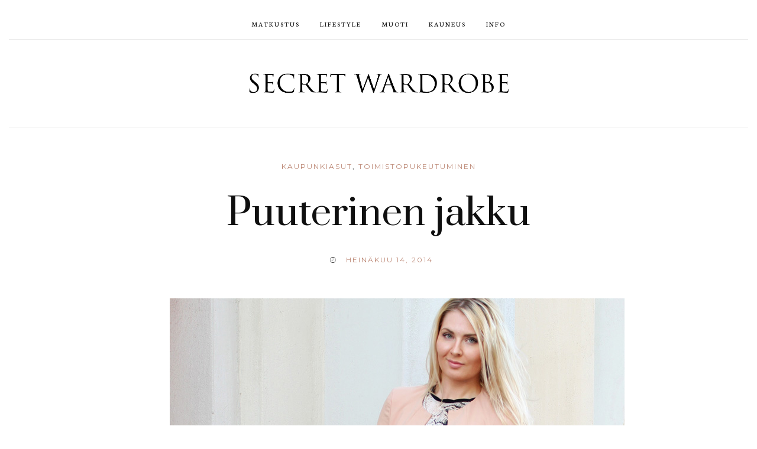

--- FILE ---
content_type: application/javascript
request_url: https://www.secretwardrobe.fi/wp-content/themes/applique/assets/js/waypoint.js?ver=4.0.0
body_size: 2621
content:
/**
 * Waypoints - 4.0.0
 * Copyright © 2011-2015 Caleb Troughton
 * Licensed under the MIT license.
 * https://github.com/imakewebthings/waypoints/blog/master/licenses.txt
 */
!function(){"use strict";function c(d){if(!d)throw new Error("No options passed to Waypoint constructor");if(!d.element)throw new Error("No element option passed to Waypoint constructor");if(!d.handler)throw new Error("No handler option passed to Waypoint constructor");this.key="waypoint-"+a,this.options=c.Adapter.extend({},c.defaults,d),this.element=this.options.element,this.adapter=new c.Adapter(this.element),this.callback=d.handler,this.axis=this.options.horizontal?"horizontal":"vertical",this.enabled=this.options.enabled,this.triggerPoint=null,this.group=c.Group.findOrCreate({name:this.options.group,axis:this.axis}),this.context=c.Context.findOrCreateByElement(this.options.context),c.offsetAliases[this.options.offset]&&(this.options.offset=c.offsetAliases[this.options.offset]),this.group.add(this),this.context.add(this),b[this.key]=this,a+=1}var a=0,b={};c.prototype.queueTrigger=function(a){this.group.queueTrigger(this,a)},c.prototype.trigger=function(a){this.enabled&&this.callback&&this.callback.apply(this,a)},c.prototype.destroy=function(){this.context.remove(this),this.group.remove(this),delete b[this.key]},c.prototype.disable=function(){return this.enabled=!1,this},c.prototype.enable=function(){return this.context.refresh(),this.enabled=!0,this},c.prototype.next=function(){return this.group.next(this)},c.prototype.previous=function(){return this.group.previous(this)},c.invokeAll=function(a){var c=[];for(var d in b)c.push(b[d]);for(var e=0,f=c.length;f>e;e++)c[e][a]()},c.destroyAll=function(){c.invokeAll("destroy")},c.disableAll=function(){c.invokeAll("disable")},c.enableAll=function(){c.invokeAll("enable")},c.refreshAll=function(){c.Context.refreshAll()},c.viewportHeight=function(){return window.innerHeight||document.documentElement.clientHeight},c.viewportWidth=function(){return document.documentElement.clientWidth},c.adapters=[],c.defaults={context:window,continuous:!0,enabled:!0,group:"default",horizontal:!1,offset:0},c.offsetAliases={"bottom-in-view":function(){return this.context.innerHeight()-this.adapter.outerHeight()},"right-in-view":function(){return this.context.innerWidth()-this.adapter.outerWidth()}},window.Waypoint=c}(),function(){"use strict";function a(a){window.setTimeout(a,1e3/60)}function f(a){this.element=a,this.Adapter=d.Adapter,this.adapter=new this.Adapter(a),this.key="waypoint-context-"+b,this.didScroll=!1,this.didResize=!1,this.oldScroll={x:this.adapter.scrollLeft(),y:this.adapter.scrollTop()},this.waypoints={vertical:{},horizontal:{}},a.waypointContextKey=this.key,c[a.waypointContextKey]=this,b+=1,this.createThrottledScrollHandler(),this.createThrottledResizeHandler()}var b=0,c={},d=window.Waypoint,e=window.onload;f.prototype.add=function(a){var b=a.options.horizontal?"horizontal":"vertical";this.waypoints[b][a.key]=a,this.refresh()},f.prototype.checkEmpty=function(){var a=this.Adapter.isEmptyObject(this.waypoints.horizontal),b=this.Adapter.isEmptyObject(this.waypoints.vertical);a&&b&&(this.adapter.off(".waypoints"),delete c[this.key])},f.prototype.createThrottledResizeHandler=function(){function b(){a.handleResize(),a.didResize=!1}var a=this;this.adapter.on("resize.waypoints",function(){a.didResize||(a.didResize=!0,d.requestAnimationFrame(b))})},f.prototype.createThrottledScrollHandler=function(){function b(){a.handleScroll(),a.didScroll=!1}var a=this;this.adapter.on("scroll.waypoints",function(){(!a.didScroll||d.isTouch)&&(a.didScroll=!0,d.requestAnimationFrame(b))})},f.prototype.handleResize=function(){d.Context.refreshAll()},f.prototype.handleScroll=function(){var a={},b={horizontal:{newScroll:this.adapter.scrollLeft(),oldScroll:this.oldScroll.x,forward:"right",backward:"left"},vertical:{newScroll:this.adapter.scrollTop(),oldScroll:this.oldScroll.y,forward:"down",backward:"up"}};for(var c in b){var d=b[c],e=d.newScroll>d.oldScroll,f=e?d.forward:d.backward;for(var g in this.waypoints[c]){var h=this.waypoints[c][g],i=d.oldScroll<h.triggerPoint,j=d.newScroll>=h.triggerPoint,k=i&&j,l=!i&&!j;(k||l)&&(h.queueTrigger(f),a[h.group.id]=h.group)}}for(var m in a)a[m].flushTriggers();this.oldScroll={x:b.horizontal.newScroll,y:b.vertical.newScroll}},f.prototype.innerHeight=function(){return this.element==this.element.window?d.viewportHeight():this.adapter.innerHeight()},f.prototype.remove=function(a){delete this.waypoints[a.axis][a.key],this.checkEmpty()},f.prototype.innerWidth=function(){return this.element==this.element.window?d.viewportWidth():this.adapter.innerWidth()},f.prototype.destroy=function(){var a=[];for(var b in this.waypoints)for(var c in this.waypoints[b])a.push(this.waypoints[b][c]);for(var d=0,e=a.length;e>d;d++)a[d].destroy()},f.prototype.refresh=function(){var e,a=this.element==this.element.window,b=a?void 0:this.adapter.offset(),c={};this.handleScroll(),e={horizontal:{contextOffset:a?0:b.left,contextScroll:a?0:this.oldScroll.x,contextDimension:this.innerWidth(),oldScroll:this.oldScroll.x,forward:"right",backward:"left",offsetProp:"left"},vertical:{contextOffset:a?0:b.top,contextScroll:a?0:this.oldScroll.y,contextDimension:this.innerHeight(),oldScroll:this.oldScroll.y,forward:"down",backward:"up",offsetProp:"top"}};for(var f in e){var g=e[f];for(var h in this.waypoints[f]){var n,o,p,q,r,i=this.waypoints[f][h],j=i.options.offset,k=i.triggerPoint,l=0,m=null==k;i.element!==i.element.window&&(l=i.adapter.offset()[g.offsetProp]),"function"==typeof j?j=j.apply(i):"string"==typeof j&&(j=parseFloat(j),i.options.offset.indexOf("%")>-1&&(j=Math.ceil(g.contextDimension*j/100))),n=g.contextScroll-g.contextOffset,i.triggerPoint=l+n-j,o=k<g.oldScroll,p=i.triggerPoint>=g.oldScroll,q=o&&p,r=!o&&!p,!m&&q?(i.queueTrigger(g.backward),c[i.group.id]=i.group):!m&&r?(i.queueTrigger(g.forward),c[i.group.id]=i.group):m&&g.oldScroll>=i.triggerPoint&&(i.queueTrigger(g.forward),c[i.group.id]=i.group)}}return d.requestAnimationFrame(function(){for(var a in c)c[a].flushTriggers()}),this},f.findOrCreateByElement=function(a){return f.findByElement(a)||new f(a)},f.refreshAll=function(){for(var a in c)c[a].refresh()},f.findByElement=function(a){return c[a.waypointContextKey]},window.onload=function(){e&&e(),f.refreshAll()},d.requestAnimationFrame=function(b){var c=window.requestAnimationFrame||window.mozRequestAnimationFrame||window.webkitRequestAnimationFrame||a;c.call(window,b)},d.Context=f}(),function(){"use strict";function a(a,b){return a.triggerPoint-b.triggerPoint}function b(a,b){return b.triggerPoint-a.triggerPoint}function e(a){this.name=a.name,this.axis=a.axis,this.id=this.name+"-"+this.axis,this.waypoints=[],this.clearTriggerQueues(),c[this.axis][this.name]=this}var c={vertical:{},horizontal:{}},d=window.Waypoint;e.prototype.add=function(a){this.waypoints.push(a)},e.prototype.clearTriggerQueues=function(){this.triggerQueues={up:[],down:[],left:[],right:[]}},e.prototype.flushTriggers=function(){for(var c in this.triggerQueues){var d=this.triggerQueues[c],e="up"===c||"left"===c;d.sort(e?b:a);for(var f=0,g=d.length;g>f;f+=1){var h=d[f];(h.options.continuous||f===d.length-1)&&h.trigger([c])}}this.clearTriggerQueues()},e.prototype.next=function(b){this.waypoints.sort(a);var c=d.Adapter.inArray(b,this.waypoints),e=c===this.waypoints.length-1;return e?null:this.waypoints[c+1]},e.prototype.previous=function(b){this.waypoints.sort(a);var c=d.Adapter.inArray(b,this.waypoints);return c?this.waypoints[c-1]:null},e.prototype.queueTrigger=function(a,b){this.triggerQueues[b].push(a)},e.prototype.remove=function(a){var b=d.Adapter.inArray(a,this.waypoints);b>-1&&this.waypoints.splice(b,1)},e.prototype.first=function(){return this.waypoints[0]},e.prototype.last=function(){return this.waypoints[this.waypoints.length-1]},e.findOrCreate=function(a){return c[a.axis][a.name]||new e(a)},d.Group=e}(),function(){"use strict";function c(b){this.$element=a(b)}var a=window.jQuery,b=window.Waypoint;a.each(["innerHeight","innerWidth","off","offset","on","outerHeight","outerWidth","scrollLeft","scrollTop"],function(a,b){c.prototype[b]=function(){var a=Array.prototype.slice.call(arguments);return this.$element[b].apply(this.$element,a)}}),a.each(["extend","inArray","isEmptyObject"],function(b,d){c[d]=a[d]}),b.adapters.push({name:"jquery",Adapter:c}),b.Adapter=c}(),function(){"use strict";function b(b){return function(){var c=[],d=arguments[0];return b.isFunction(arguments[0])&&(d=b.extend({},arguments[1]),d.handler=arguments[0]),this.each(function(){var e=b.extend({},d,{element:this});"string"==typeof e.context&&(e.context=b(this).closest(e.context)[0]),c.push(new a(e))}),c}}var a=window.Waypoint;window.jQuery&&(window.jQuery.fn.waypoint=b(window.jQuery)),window.Zepto&&(window.Zepto.fn.waypoint=b(window.Zepto))}();